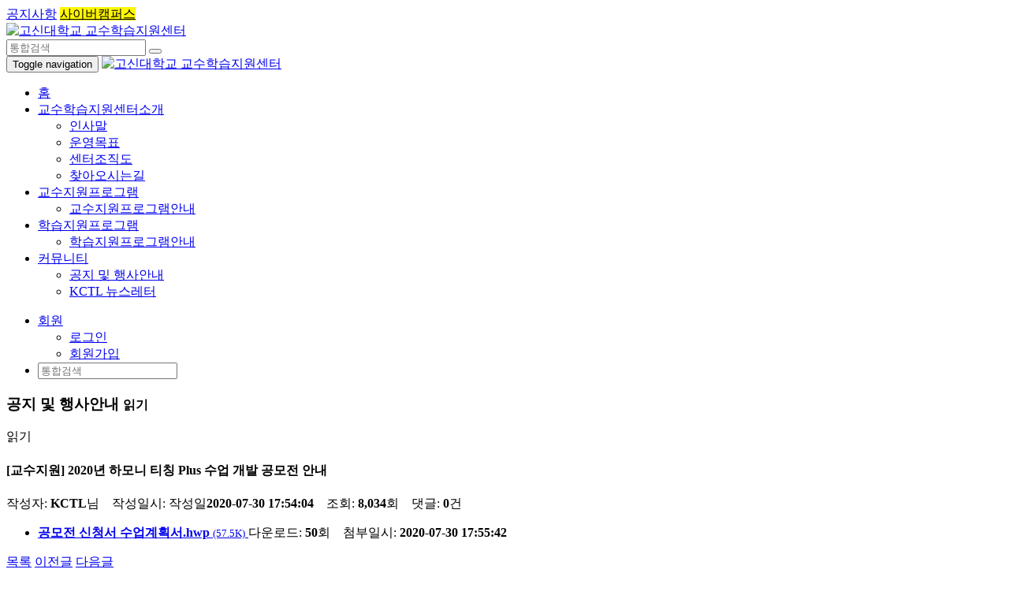

--- FILE ---
content_type: text/html; charset=utf-8
request_url: https://kctl.kosin.ac.kr/bbs/board.php?bo_table=notice&wr_id=233&page=3
body_size: 25033
content:
<!DOCTYPE html>
<html lang="ko">
	<head>
		<meta charset="utf-8">
		<meta http-equiv="X-UA-Compatible" content="IE=edge">
		<meta name="viewport" content="width=device-width,initial-scale=1">
<meta name="title" content="[교수지원] 2020년 하모니 티칭 Plus 수업 개발 공모전 안내 > 공지 및 행사안내 | 고신대학교 교수학습지원센터">
<meta name="generator" content="SmarTools Builder for G5/YC5">
<meta property="og:type" content="website">
<meta property="og:title" content="[교수지원] 2020년 하모니 티칭 Plus 수업 개발 공모전 안내 > 공지 및 행사안내 | 고신대학교 교수학습지원센터">
<meta name="twitter:card" content="summary">
<meta name="twitter:title" content="[교수지원] 2020년 하모니 티칭 Plus 수업 개발 공모전 안내 > 공지 및 행사안내 | 고신대학교 교수학습지원센터">
<!-- Bootstrap -->
		<link rel="stylesheet" href="https://kctl.kosin.ac.kr/_st/assets/bootstrap/3.3.7/css/bootstrap.min.css">
		<!-- Font Awesome -->
		<link rel="stylesheet" href="https://kctl.kosin.ac.kr/_st/assets/font-awesome/4.7.0/css/font-awesome.min.css">
		<!-- ST CSS framework for Bootstrap 3.x -->
		<link rel="stylesheet" href="https://kctl.kosin.ac.kr/_st/assets/smartools/default.css?ver=161020">
		<!-- jQuery (necessary for Bootstrap's JavaScript plugins) -->
		<script src="https://kctl.kosin.ac.kr/_st/assets/jquery/1.12.4/jquery.min.js"></script>
		<!-- Include all compiled plugins (below), or include individual files as needed -->
		<script src="https://kctl.kosin.ac.kr/_st/assets/bootstrap/3.3.7/js/bootstrap.min.js"></script>
				
		<!-- HTML5 shim and Respond.js for IE8 support of HTML5 elements and media queries -->
		<!-- WARNING: Respond.js doesn't work if you view the page via file:// -->
		<!--[if lt IE 9]>
		  <script src="https://oss.maxcdn.com/html5shiv/3.7.2/html5shiv.min.js"></script>
		  <script src="https://oss.maxcdn.com/respond/1.4.2/respond.min.js"></script>
		<![endif]-->		
		
		<!--[if lte IE 7]>
		<script>
		window.onload = function() { 
			var ans = confirm("이 웹사이트는 최소한 Internet Explorer 8 이상에서 원활하게 동작합니다.\n\nInternet Explorer를 최신버전으로 업데이트 하시거나, 구글 크롬(또는 파이어폭스) 등의 최신 웹브라우저를 이용하시면 보다 쾌적한 웹서핑이 가능합니다.\n지금 구글 크롬을 설치해 보시겠습니까?"); 
			if( ans ) window.document.location = "http://www.google.com/chrome";
		}		
		</script>
		<![endif]-->
				
		<!-- ST JS framework -->
		<script src="https://kctl.kosin.ac.kr/_st/assets/smartools/default.js?ver=161020"></script>
				
		<!-- Default styles for this theme -->
		<title>[교수지원] 2020년 하모니 티칭 Plus 수업 개발 공모전 안내 > 공지 및 행사안내 | 고신대학교 교수학습지원센터</title>
		<link rel="stylesheet" href="https://kctl.kosin.ac.kr/theme/st-basic/css/default.css?ver=161020">
<link rel="stylesheet" href="https://kctl.kosin.ac.kr/theme/st-basic/skin/board/basic/style.css?ver=161020">
<link rel="stylesheet" href="https://kctl.kosin.ac.kr/theme/st-basic/skin/popular/basic/style.css?ver=161020">
<link rel="stylesheet" href="https://kctl.kosin.ac.kr/theme/st-basic/skin/visit/basic/style.css?ver=161020">
		
				<!-- Color-set styles for this theme -->
		<link rel="stylesheet" href="https://kctl.kosin.ac.kr/theme/st-basic/css/colors/orange.css?ver=161020">
				
		
				
				<!-- User custom styles -->
		<link rel="stylesheet" href="https://kctl.kosin.ac.kr/theme/st-basic/css/style.css?ver=161020">
				
		
		<!-- G5 JS framework -->
		<script>
		// 자바스크립트에서 사용하는 전역변수 선언
		var g5_url       = "https://kctl.kosin.ac.kr";
		var g5_bbs_url   = "https://kctl.kosin.ac.kr/bbs";
		var g5_is_member = "";
		var g5_is_admin  = "";
		var g5_is_mobile = "";
		var g5_bo_table  = "notice";
		var g5_sca       = "";
		var g5_editor    = "smarteditor2";
		var g5_cookie_domain = "";
		</script>
		<script src="https://kctl.kosin.ac.kr/js/common.js?ver=161020"></script>
		<script src="https://kctl.kosin.ac.kr/js/wrest.js?ver=161020"></script>
	
			</head>
	<body id="st-body">
				


<div id="st-preloader">
	<div class="spinner">
		<div class="bounce1"></div>
		<div class="bounce2"></div>
		<div class="bounce3"></div>
	</div>
</div>

<header>
	<nav class="topbar hidden-xs">
		<div class="container clearfix">
			<div class="btn-group btn-group-sm pull-left hidden-xs" role="group">
				<a href="https://kctl.kosin.ac.kr" class="btn btn-nav"><i class="fa fa-home"></i></a>
				<a href="https://kctl.kosin.ac.kr/bbs/board.php?bo_table=notice" class="btn btn-nav">공지사항</a>
				<a href="http://lms.kosin.ac.kr" target="_blank" class="btn btn-nav" style="background:#fff600;color:#000;">사이버캠퍼스</a>
			</div>		
			
			<div class="btn-group btn-group-sm pull-right" role="group">
				<a href="https://twitter.com/" target="_blank" class="btn btn-nav"><i class="fa fa-twitter"></i></a>
				<a href="https://www.facebook.com/" target="_blank" class="btn btn-nav"><i class="fa fa-facebook-official"></i></a>
															</div>
		</div>
	</nav>
	
	
	<aside class="pcbar hidden-xs">
		<div class="container">
			<div class="vmiddle-wrapper">
				<div class="vmiddle-section text-left">
									
					<div class="brand">
						<a href="https://kctl.kosin.ac.kr">
																
							<img src="https://kctl.kosin.ac.kr/data/_st/themes/st-basic/files/logo.png" alt="고신대학교 교수학습지원센터">
												</a>						
					</div>
				</div>			
				<div class="vmiddle-section text-right">
					<div class="search">					
						<form class="form-inline" method="get" action="https://kctl.kosin.ac.kr/bbs/search.php" onsubmit="if(this.stx.value.length <= 1) {alert('검색어는 2자 이상 입력해 주세요'); return false;}">
							<input type="hidden" name="sfl" value="wr_subject||wr_content">
							<input type="hidden" name="sop" value="and">
							<div class="input-group">
								<input type="text" name="stx" class="form-control" value="" placeholder="통합검색" required>		
								<span class="input-group-btn">
									<button type="submit" class="btn btn-primary"><i class="glyphicon glyphicon-search"></i></button>
								</span>							
							</div>
						</form>
					</div>			
				</div>			
			</div>		
		</div>	
	</aside>	


	<nav id="st-navbar" class="navbar navbar-default">
		<div class="container">
			<div class="navbar-header visible-xs-block">
				<button type="button" class="navbar-toggle collapsed" data-toggle="collapse" data-target="#navbar" aria-expanded="false" aria-controls="navbar">
					<span class="sr-only">Toggle navigation</span>
					<span class="icon-bar"></span>
					<span class="icon-bar"></span>
					<span class="icon-bar"></span>
				</button>
						
				<a class="navbar-brand" href="https://kctl.kosin.ac.kr" style="padding-top:6px">
												
					<img src="https://kctl.kosin.ac.kr/data/_st/themes/st-basic/files/logo_mobile.png" alt="고신대학교 교수학습지원센터">
								</a>
			</div>
			<div id="navbar" class="collapse navbar-collapse">
				<ul class="nav navbar-nav navbar-hover">
					<li><a href="https://kctl.kosin.ac.kr">홈</a></li>
					
																			
					<li class="dropdown">
						<a href="/bbs/content.php?co_id=greeting" target="_self" class="dropdown-toggle" data-toggle="dropdown" role="button" aria-haspopup="true" aria-expanded="false">교수학습지원센터소개 <span class="caret"></span></a>
						<ul class="dropdown-menu">
																		
														<li>
								<a href="/bbs/content.php?co_id=greeting" target="_self">인사말</a>
							</li>					
													
																		
														<li>
								<a href="/bbs/content.php?co_id=purpose" target="_self">운영목표</a>
							</li>					
													
																		
														<li>
								<a href="/bbs/content.php?co_id=organization" target="_self">센터조직도</a>
							</li>					
													
																		
														<li>
								<a href="/bbs/content.php?co_id=map" target="_self">찾아오시는길</a>
							</li>					
													
												</ul>
					</li>
																								
					<li class="dropdown">
						<a href="/bbs/content.php?co_id=teaching" target="_self" class="dropdown-toggle" data-toggle="dropdown" role="button" aria-haspopup="true" aria-expanded="false">교수지원프로그램 <span class="caret"></span></a>
						<ul class="dropdown-menu">
																		
														<li>
								<a href="/bbs/content.php?co_id=teaching" target="_self">교수지원프로그램안내</a>
							</li>					
													
												</ul>
					</li>
																								
					<li class="dropdown">
						<a href="/bbs/content.php?co_id=learning" target="_self" class="dropdown-toggle" data-toggle="dropdown" role="button" aria-haspopup="true" aria-expanded="false">학습지원프로그램 <span class="caret"></span></a>
						<ul class="dropdown-menu">
																		
														<li>
								<a href="/bbs/content.php?co_id=learning" target="_self">학습지원프로그램안내</a>
							</li>					
													
												</ul>
					</li>
																								
					<li class="dropdown active">
						<a href="/bbs/board.php?bo_table=notice" target="_blank" class="dropdown-toggle" data-toggle="dropdown" role="button" aria-haspopup="true" aria-expanded="false">커뮤니티 <span class="caret"></span></a>
						<ul class="dropdown-menu">
																		
														<li class="active">
								<a href="/bbs/board.php?bo_table=notice" target="_blank">공지 및 행사안내</a>
							</li>					
													
																		
														<li>
								<a href="/bbs/board.php?bo_table=newsletter" target="_blank">KCTL 뉴스레터</a>
							</li>					
													
												</ul>
					</li>
														</ul>

				<ul class="nav navbar-nav navbar-right navbar-hover">
										<li class="dropdown visible-xs-block">
					<!---<li class="dropdown">--->
						<a href="https://kctl.kosin.ac.kr/bbs/login.php" class="dropdown-toggle" data-toggle="dropdown" role="button" aria-haspopup="true" aria-expanded="false">
							<i class="glyphicon glyphicon-user"></i><span class="visible-xs-inline"> 회원 </span> <span class="caret"></span>
						</a>
						<ul class="dropdown-menu">
													<li><a href="https://kctl.kosin.ac.kr/bbs/login.php">로그인</a></li>
							<li><a href="https://kctl.kosin.ac.kr/bbs/register.php">회원가입</a></li>
												</ul>
					</li>	
					<li class="search visible-xs-block">
						<form class="navbar-form" method="get" action="https://kctl.kosin.ac.kr/bbs/search.php" onsubmit="if(this.stx.value.length <= 1) {alert('검색어는 2자 이상 입력해 주세요'); return false;}">
							<input type="hidden" name="sfl" value="wr_subject||wr_content">
							<input type="hidden" name="sop" value="and">
							<div class="form-group">
								<input type="text" name="stx" class="form-control" value="" placeholder="통합검색" required>			
							</div>			
						</form>
					</li>			
					<!---
					<li class="dropdown hidden-xs">
						<a href="#" class="dropdown-toggle" data-toggle="dropdown" role="button" aria-haspopup="true" aria-expanded="false">
							<i class="glyphicon glyphicon-search"></i> <span class="caret"></span>
						</a>
						<div class="dropdown-menu">
							<div class="panel panel-search">
								<form class="navbar-form" method="get" action="https://kctl.kosin.ac.kr/bbs/search.php" onsubmit="if(this.stx.value.length <= 1) {alert('검색어는 2자 이상 입력해 주세요'); return false;}">
									<input type="hidden" name="sfl" value="wr_subject||wr_content">
									<input type="hidden" name="sop" value="and">
									<div class="input-group">
										<input type="text" name="stx" class="form-control" value="" placeholder="통합검색" required>
										<div class="input-group-btn">
											<button class="btn btn-default" type="submit">
												<i class="glyphicon glyphicon-search"></i>
											</button>
										</div>
									</div>
								</form>
							</div>
						</div>
					</li>
					--->
				</ul>
			</div><!--/.nav-collapse -->
		</div>
	</nav>
</header>



	<div class="container content">
		<div class="row">
			<div class="col-md-9 col-md-push-3">



<script src="https://kctl.kosin.ac.kr/js/viewimageresize.js"></script>

<div id="st-view">
		<div class="page-header">
		<h3 class="title">공지 및 행사안내 <small>읽기</small></h3>
		<span class="sr-only">읽기</span>
	</div>
	
	
	<div class="info">
		<h4 class="subject">
					
			[교수지원] 2020년 하모니 티칭 Plus 수업 개발 공모전 안내	
									
		</h4>
		<div class="desc">
									작성자: <i class="fa fa-user" title="회원"></i> <strong>KCTL</strong>님&nbsp;&nbsp;&nbsp;
						
			작성일시: <span class="sound_only">작성일</span><strong>2020-07-30 17:54:04</strong>&nbsp;&nbsp;&nbsp;
			조회: <strong>8,034</strong>회&nbsp;&nbsp;&nbsp;
			댓글: <strong>0</strong>건
		</div>		
	</div>
	
	
    		<ul class="file">
			<li>
			<a href="https://kctl.kosin.ac.kr/bbs/download.php?bo_table=notice&amp;wr_id=233&amp;no=1&amp;page=3" class="view_file_download">
				<span class="icon" title="첨부파일"><i class="fa fa-floppy-o" aria-hidden="true"></i></span>
				<strong>공모전 신청서 수업계획서.hwp</strong>
				 <small>(57.5K)</small>
			</a>
			<span class="count">다운로드: <strong>50</strong>회</span>&nbsp;&nbsp;&nbsp;
			<span>첨부일시: <strong>2020-07-30 17:55:42</strong></span>
		</li>
		</ul>
    
	
    	<ul class="link">
		</ul>
    	
	

	<div class="actions buttons">
			
		 <div class="left">
			<a href="./board.php?bo_table=notice&amp;page=3" class="btn btn-sm btn-default">목록</a>
			<a href="./board.php?bo_table=notice&amp;wr_id=234&amp;page=3" class="btn btn-sm btn-default">이전글</a>			<a href="./board.php?bo_table=notice&amp;wr_id=231&amp;page=3" class="btn btn-sm btn-default">다음글</a>														 </div>
		<div class="right">
			<button class="btn btn-sm btn-default" id="size_down" onclick="font_resize('down')"><i class="fa fa-font" aria-hidden="true"></i><small><i class="fa fa-minus" aria-hidden="true"></i></small></button>
			<button class="btn btn-sm btn-default" id="size_up" onclick="font_resize('up')"><i class="fa fa-font" aria-hidden="true"></i><small><i class="fa fa-plus" aria-hidden="true"></i></small></button>
			&nbsp;
		
											</div>	
				
	</div>	
	
	
	    <section class="content">
        <div class="images">
<a href="https://kctl.kosin.ac.kr/bbs/view_image.php?bo_table=notice&amp;fn=740916912_PL7uIQEg_63dfa9447aae855b3038654d7c4e24f8073ec918.jpg" target="_blank" class="view_image"><img src="https://kctl.kosin.ac.kr/data/file/notice/740916912_PL7uIQEg_63dfa9447aae855b3038654d7c4e24f8073ec918.jpg" alt=""  width="720" height="1040" ></a></div>

        <!-- 본문 내용 시작 { -->
        <article class="text">공모전 안내<p> </p></article>
        <?php//echo $view['rich_content']; // {이미지:0} 과 같은 코드를 사용할 경우 ?>
        <!-- } 본문 내용 끝 -->

        
        <!-- 스크랩 추천 비추천 시작 { -->
                <!-- } 스크랩 추천 비추천 끝 -->
    </section>
	
	
    
    
<script>
// 글자수 제한
var char_min = parseInt(0); // 최소
var char_max = parseInt(0); // 최대
</script>


<!-- 댓글 시작 { -->
<section id="st-comment">
    <h4><i class="fa fa-comments" aria-hidden="true"></i> 댓글목록</h4>
        <p class="no-comments">등록된 댓글이 없습니다.</p></section>
<!-- } 댓글 끝 -->

<!-- } 댓글 쓰기 끝 --><script src="https://kctl.kosin.ac.kr/js/md5.js"></script>

    <!-- 링크 버튼 시작 { -->
    <div class="actions buttons bottom">
        	
		 <div class="left">
			<a href="./board.php?bo_table=notice&amp;page=3" class="btn btn-sm btn-default">목록</a>
			<a href="./board.php?bo_table=notice&amp;wr_id=234&amp;page=3" class="btn btn-sm btn-default">이전글</a>			<a href="./board.php?bo_table=notice&amp;wr_id=231&amp;page=3" class="btn btn-sm btn-default">다음글</a>														 </div>
		<div class="right">
			<button class="btn btn-sm btn-default" id="size_down" onclick="font_resize('down')"><i class="fa fa-font" aria-hidden="true"></i><small><i class="fa fa-minus" aria-hidden="true"></i></small></button>
			<button class="btn btn-sm btn-default" id="size_up" onclick="font_resize('up')"><i class="fa fa-font" aria-hidden="true"></i><small><i class="fa fa-plus" aria-hidden="true"></i></small></button>
			&nbsp;
		
											</div>	
		    </div>
    <!-- } 링크 버튼 끝 -->	
</div>


<script>
$(function() {
    // 이미지 리사이즈
    $("#bo_v_atc").viewimageresize();
		
	// 이미지 뷰어
    $("a.view_image").click(function() {
        window.open(this.href, "large_image", "location=yes,links=no,toolbar=no,top=10,left=10,width=10,height=10,resizable=yes,scrollbars=no,status=no");
        return false;
    });

    // 추천, 비추천
    $("#good_button, #nogood_button").click(function() {
        var $tx;
        if(this.id == "good_button")
            $tx = $("#bo_v_act_good");
        else
            $tx = $("#bo_v_act_nogood");

        excute_good(this.href, $(this), $tx);
        return false;
    });
	
	// 다운로드
    $("a.view_file_download").click(function() {
				
		var msg = "첨부파일을 다운로드 하시겠습니까?"
		        if(confirm(msg)) {
            var href = $(this).attr("href")+"&js=on";
            $(this).attr("href", href);

            return true;
        } else {
            return false;
        }		
    });	
});

function font_resize(act) {
	var size = parseInt(get_cookie('st_view_font_size')? get_cookie('st_view_font_size'): $('#st-view .content').css('font-size'));
	if( act == 'up' && size < 20 ) size++;
	if( act == 'down' && size > 10 ) size--;
	
	$('#st-view .content').css({ 'font-size': size });
	set_cookie('st_view_font_size', size);
}

function board_move(href)
{
    window.open(href, "boardmove", "left=50, top=50, width=500, height=550, scrollbars=1");
}

function excute_good(href, $el, $tx)
{
    $.post(
        href,
        { js: "on" },
        function(data) {
            if(data.error) {
                alert(data.error);
                return false;
            }

            if(data.count) {
                $el.find("strong").text(number_format(String(data.count)));
                if($tx.attr("id").search("nogood") > -1) {
                    $tx.text("이 글을 비추천하셨습니다.");
                    $tx.fadeIn(200).delay(2500).fadeOut(200);
                } else {
                    $tx.text("이 글을 추천하셨습니다.");
                    $tx.fadeIn(200).delay(2500).fadeOut(200);
                }
            }
        }, "json"
    );
}
</script>

			</div><!--/.col-* for content -->
			<div class="col-md-3 col-md-pull-9">
				
<aside class="sidebar">
	<hr class="visible-sm-block visible-xs-block">
		

	
		<nav class="list-group">
				<a href="/bbs/board.php?bo_table=notice" target="_blank" class="list-group-item">
			커뮤니티		</a>
						<a href="/bbs/board.php?bo_table=notice" target="_blank" class="list-group-item active">
				- 공지 및 행사안내			</a>		
							<a href="/bbs/board.php?bo_table=newsletter" target="_blank" class="list-group-item">
				- KCTL 뉴스레터			</a>		
					</nav>
		
	
		
	
	</aside>
			</div>
		</div><!--/.row -->
	</div><!--/.container -->




<footer class="footer">
	<!--div class="container">
		

<section id="st-popular">
	<table border="0">
	<tr>
		<td class="title">인기검색어: </td>
		<td class="tags">
						<a href="https://kctl.kosin.ac.kr/bbs/search.php?sfl=wr_subject&amp;sop=and&amp;stx=6" class="label label-default">6</a>
						<a href="https://kctl.kosin.ac.kr/bbs/search.php?sfl=wr_subject&amp;sop=and&amp;stx=2" class="label label-default">2</a>
						<a href="https://kctl.kosin.ac.kr/bbs/search.php?sfl=wr_subject&amp;sop=and&amp;stx=1" class="label label-default">1</a>
						<a href="https://kctl.kosin.ac.kr/bbs/search.php?sfl=wr_subject&amp;sop=and&amp;stx=3" class="label label-default">3</a>
						<a href="https://kctl.kosin.ac.kr/bbs/search.php?sfl=wr_subject&amp;sop=and&amp;stx=4" class="label label-default">4</a>
						<a href="https://kctl.kosin.ac.kr/bbs/search.php?sfl=wr_subject&amp;sop=and&amp;stx=9" class="label label-default">9</a>
						<a href="https://kctl.kosin.ac.kr/bbs/search.php?sfl=wr_subject&amp;sop=and&amp;stx=8" class="label label-default">8</a>
					</td>	
	</tr>
	</table>
</section>		

<section id="st-visit">
	<table border="0">
	<tr>
		<td class="title">접속자집계: </td>
		<td class="tags">
			<div class="subject">오늘</div>
			<div class="count">298</div>
			<div class="subject">어제</div>
			<div class="count">560</div>
			<br class="visible-xs-v">
			<div class="subject">최대</div>
			<div class="count">1,984</div>
			<div class="subject">전체</div>
			<div class="count">706,379</div>
			<br class="visible-xs-v">
			 		</td>	
	</tr>
	</table>
</section>	</div-->

	<!--nav class="footbar">
		<div class="container clearfix">
			<div class="btn-group btn-group-sm pull-left" role="group">
				<a href="#" class="btn btn-nav">CTL소개</a>
				<a href="https://kctl.kosin.ac.kr/bbs/content.php?co_id=provision" class="btn btn-nav">서비스이용약관</a>
				<a href="https://kctl.kosin.ac.kr/bbs/content.php?co_id=privacy" class="btn btn-nav">개인정보처리방침</a>
			</div>
			<div class="btn-group btn-group-sm pull-right" role="group">
				<a href="#st-body" class="btn btn-nav"><span class="glyphicon glyphicon-chevron-up"></span></a>
			</div>
		</div>
	</nav-->
	
	<div class="content">
		<div class="container">
			<div class="row">
				<div class="col-md-9 info" style="width:100%">
						<img src="https://kctl.kosin.ac.kr/img/ft_logo.png" alt="고신대학교 교수학습지원센터">					
						<br class="visible-xs-v">
						<span class="divider hidden-xs-v">|</span>
			
						주소: (49104) 부산시 영도구 와치로 194(동삼동) Tel.051-990-2475~6														
				
						<br class="visible-xs-v">
						<a onclick ="javascript:window.open('http://home.kosin.ac.kr/service/privateinfo.php', 'private', 'width=800, height=800, menubar=no, sizable=yes,scrollbars=yes, status=no, toolbar=no')"  target="_self" style="cursor:pointer;color:#ff4200; margin:0 0 0 20px;" >개인정보처리방침</a>
				</div>
				<!--div class="col-md-3 links">
					<hr class="visible-sm-block visible-xs-block">
					· <a href="#">찾아오시는길</a><br>
				</div-->
			</div>		
		</div>
	</div>	
			
	<div class="copyright">
		<div class="container">
			Copyright © 고신대학교 교수학습지원센터.<br class="visible-xs-v"> All rights reserved.
			
			
		</div>
	</div>	
</footer>

<div id="st-backtotop"><span class="glyphicon glyphicon-chevron-up"></span></div>

<script>
$(document).ready(function() {
    var offset = 200;
    var duration = 400;
    $(window).scroll(function() {
        if ($(this).scrollTop() > offset) {
            $('#st-backtotop').fadeIn(duration);
        } else {
            $('#st-backtotop').fadeOut(duration);
        }
    });    
    $('#st-backtotop').click(function(event) {
        event.preventDefault();
        $('html, body').animate({scrollTop: 0}, duration);
		$(this).blur();
        return false;
    })
});
</script>
		
		
<script>
$(window).ready(function() { // DOM 객체만 로드 되자마자 바로바로 처리 됨
    $('#st-preloader').fadeOut(200);
})


$(function() {
		
	$('#st-body .navbar-hover li.dropdown').hover(function() {
		$(this).addClass('open');
	}, function() {
		$(this).removeClass('open');
	});
	$('#st-body .navbar-hover li.dropdown-submenu').hover(function() {
		$(this).addClass('open');
	}, function() {
		$(this).removeClass('open');
	});
	$('#st-body .navbar-hover li.dropdown > a').click(function() {
		$target = $(this).attr('target');
		if( typeof a == 'undefined' || $target == null ) 
			$target = '_self';
		window.open($(this).attr('href'), $target);
	});
});


</script>


		


	</body>
</html>

<!-- 사용스킨 : theme/basic -->
